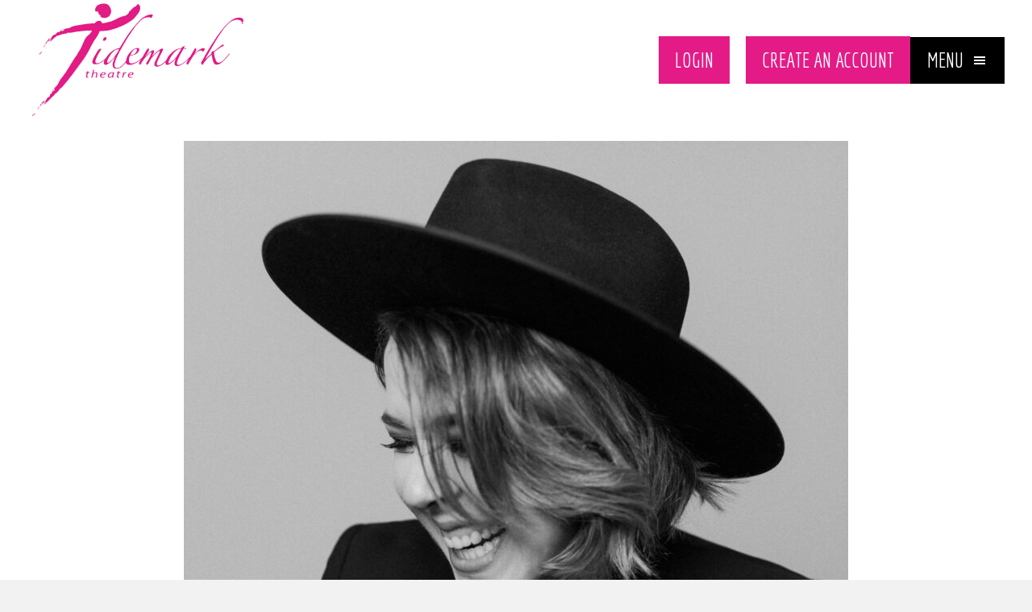

--- FILE ---
content_type: text/css; charset=utf-8
request_url: https://tidemarktheatre.com/wp-content/cache/background-css/1/tidemarktheatre.com/wp-content/cache/min/1/wp-content/themes/vid-theme-child/style.css?ver=1769041493&wpr_t=1769054690
body_size: 13718
content:
#popmake-10644 .pum-container.custom-position{margin:auto!important;max-width:80%}#popmake-10644 .pum-content.popmake-content{background-color:#e41b86!important}#popmake-10644 .pum-close.popmake-close{top:10px!important}#pum-10644{background-color:rgba(0,0,0,.8)}.fl-module-post-grid.fl-node-ob1gsj7nafhx{display:none}.tribe_events_cat-free-event .fl-node-g7mep3yrdl1k .fl-module-rich-text,.tribe_events_cat-free-event .fl-node-g7mep3yrdl1k .fl-module-button.fl-node-47wz03kqh5fl,.tribe_events_cat-free-event .fl-node-jhazse70tlk8 .fl-button-wrap{display:none}.pp-content-post .pp-post-image .pp-post-title a:hover{color:#e41b86}.pp-content-post .pp-post-image .pp-post-title{position:relative!important;margin:0!important}.fl-builder-pagination-load-more span{font-size:25px}#mc_embed_signup h2{display:none}#mc_embed_signup{background:transparent!important}#mc_embed_signup form{padding:0!important}#mc_embed_signup .button{background-color:#e41b86!important;padding:12px 24px!important;line-height:20px!important;height:40px!important;font-size:18px!important}.tribe-events-meta-group.tribe-events-meta-group-venue{max-width:100%;width:100%;color:#000;padding-top:0}.fl-module .tribe-events-meta-group .tribe-venue{font-family:Economica,sans-serif;color:#fff;font-size:30px;text-transform:uppercase;margin-bottom:0}body.single #fl-main-content div.tribe-events-single .seatingplan{display:none}body.single #fl-main-content div.tribe-events-single.cat_at-the-tidemark .seatingplan{display:block}body.single #fl-main-content div.tribe-events-single.cat_hybrid-live-streaming .seatingplan{display:block}.pp-offcanvas-content.pp-offcanvas-content-top,.pp-offcanvas-content.pp-offcanvas-content-bottom{height:100%!important}header.bb-powerpack-header-shrink{padding:15px 0;background-color:#fff}.tribe-events-single .tribe-events-sub-nav .tribe-events-nav-next a,.tribe-events-single .tribe-events-sub-nav .tribe-events-nav-previous a{color:#fff!important}.pp-breadcrumbs.pp-breadcrumbs-yoast,.fl-node-5y1v6qugkt73>.fl-col-content{background-image:var(--wpr-bg-09161ad3-45d2-4a27-bc71-603667f28988);background-repeat:no-repeat;background-position:right center}#menu-item-90 a{background-image:var(--wpr-bg-53b4fa31-f03c-4098-9e9c-fcbdf3f40d13);background-repeat:no-repeat;background-position:left center}.fl-node-5y1v6qugkt73>.fl-col-content{margin-right:5%}.fl-page-footer-wrap{background-color:#fff}.sideup .fl-post-title a{font-size:30px;color:#e41b86!important;line-height:1.1em}.fl-post-carousel-title a{font-family:"Economica",sans-serif;font-size:34px;font-weight:700}.tribe-events-button.tribe-events-gcal,.tribe-events-button.tribe-events-ical{padding:12px 24px!important}.fl-post-carousel-post{border:none}#tribe-events .tribe-events-button:hover,.tribe-events-button.tribe-active:hover,.tribe-events-button:hover{background-color:#000}.fl-module .tribe-events-meta-group .tribe-events-single-section-title{font-size:30px;color:#E41B86}.sideup .fl-post-meta{color:#fff}.sideup .fl-post-feed-post{margin-bottom:0;border:none}.sideup .fl-post-text{padding:10px 0}#tribe-events .tribe-events-button,.tribe-events-button{margin-bottom:25px;background-color:#E41B86}.fl-col.fl-node-un9pite07roz .fl-col-content{background-image:var(--wpr-bg-9602c823-7e40-4a97-8da8-39dc4a65dc43);background-repeat:no-repeat;background-position:right}header.bb-powerpack-header-shrink .fl-node-dto23m5bhqe1>.fl-row-content-wrap{background-color:transparent}#tribe-events,#tribe-events-pg-template,.tribe-events-pg-template{padding:0}.events-list #tribe-events-footer,.single-tribe_events #tribe-events-footer,.tribe-events-day #tribe-events-footer,.tribe-events-map #tribe-events-footer,.tribe-events-photo #tribe-events-footer{border-top:none;padding-top:25px}ul.tribe-events-sub-nav a{font-size:20px;font-weight:400}.fl-button-group-layout-horizontal .fl-button-group-buttons{display:flex;flex-wrap:wrap}.fl-post-slider-feed-more,.fl-post-carousel-more{color:#fff;font-size:20px;padding:12px 24px!important;border-radius:0;background-color:#e41b86}#menu-item-90{margin-right:20px}.fl-post-slider-feed-more{font-family:"Economica",sans-serif;font-size:40px}.fl-post-carousel-more{font-size:16px;display:inline-block;padding:8px 12px}.fl-post-slider-feed-more:hover,fl-post-carousel-more:hover{background-color:#000;color:#e41b86;text-decoration:none}header ul.sub-menu{background-color:rgba(0,0,0,.85);padding:15px}header ul.sub-menu>li>a{padding:5px 10px!important}.fl-page-footer{border-top:none}.fl-page-footer-widgets{display:none}.fl-page-footer a,.fl-page-footer a *,.fl-page-footer a.fas,.fl-page-footer a.fab,.fl-page-footer a:hover,.fl-page-footer a:focus,.fl-page-footer a:hover *,.fl-page-footer a:focus *,.fl-page-footer a.fas:hover,.fl-page-footer a.fab:hover,.fl-page-footer a.fas:focus,.fl-page-footer a.fab:focus{color:#fff}.fl-page-footer *,.fl-page-footer h1,.fl-page-footer h2,.fl-page-footer h3,.fl-page-footer h4,.fl-page-footer h5,.fl-page-footer h6{color:#999}.fl-page-footer{font-size:12px;background-color:#121212;color:#666}.pum-theme-default-theme .pum-container{padding:0!important;background-color:transparent!important}.pum-content.popmake-content{padding:15px 45px 15px 25px!important;background-color:rgba(0,0,0,.75)!important}.pum-content.popmake-content p{margin:0!important}.pum-close.popmake-close{top:0!important;right:0!important;background-color:transparent!important;padding:0 15px!important;font-size:20px!important}.pum-content.popmake-content a{color:#d80f7a}a:focus{outline:none}.grecaptcha-badge{z-index:-99999}.pum-theme-25 .pum-container,.pum-theme-default-theme .pum-container{border:none}#tribe-events .tribe-events-button,.tribe-events-button{font-size:16px;padding:12px 24px}.fl-post-slider-title a{background-color:#000;padding:10px 25px;position:relative}.fl-post-slider-background .fl-post-slider-content{padding-left:0!important}.slashleft{position:relative}.slashleft:before{content:'';background-image:var(--wpr-bg-42064906-3964-4673-a0fd-9ca845ed0763);width:100%;height:67px;background-repeat:no-repeat;display:inline-block;position:absolute;right:0;top:-50px}.tribe-events-page-title{font-size:50px}.tribe-events-sub-nav{padding-left:0}#tribe-events-footer h3.tribe-events-visuallyhidden{color:#e41b86}.tribe-events-meta-group.tribe-events-meta-group-organizer>h2,.tribe-events-meta-group.tribe-events-meta-group-venue>h2,.tribe-events-meta-group.tribe-events-meta-group-details>h2{display:none}#tribe-events #legend li,.tribe-events #legend li{padding:12px 24px!important;font-family:"Economica",sans-serif;font-size:24px}.tribe-events .tribe-events-c-breadcrumbs__list-item{font-family:"Economica",sans-serif}.eventinfo>.fl-node-content{background-image:var(--wpr-bg-6eeb1a20-d953-4466-83e1-cc0c5d162818);background-repeat:no-repeat;background-position:right center}nav .tribe-events-nav-previous a{color:#fff}.news .fl-post-carousel-text{position:relative}.fl-post-grid .fl-post-title{color:#000;line-height:1.1em;font-size:36px;font-weight:600}.fl-builder-pagination-load-more a.fl-button{background-color:#e41b86;color:#fff;padding:10px 20px;font-family:"Economica",sans-serif;font-size:28px;border-radius:0!important;border:0}.fl-post-grid-post{border:none}.fl-post-grid-post .fl-post-more-link a{background-color:#e41b86;color:#fff;padding:10px 20px;font-family:"Economica",sans-serif;font-size:28px}.fl-post-grid .fl-post-meta{font-size:25px}@media only screen and (max-width:1697px){.}@media only screen and (max-width:1600px){.fl-node-f0jgy1r83vpa>.fl-row-content-wrap{margin-right:10%;margin-left:10%}}@media only screen and (max-width:1485px){.fl-node-27xv0jfs94zm .fl-post-slider-title,.fl-node-27xv0jfs94zm .fl-post-slider-title a{font-size:60px}.fl-node-darm5k6sfow2>.fl-col-content{padding-left:5%}#menu-item-5296{padding-right:2.5%}.fl-node-biutm9j6kfr7>.fl-col-content{padding-right:2.5%!important}.withside>.fl-row-content-wrap{margin-left:0}.sideup .fl-post-title a{font-size:28px}.fl-node-6g8rxuh3mjda.fl-module-heading .fl-heading{font-size:35px}}@media only screen and (max-width:1375px){.pp-offcanvas-content.pp-offcanvas-content-t0a5qsukm9cx{width:50%!important}}@media only screen and (max-width:1200px){.fl-node-darm5k6sfow2>.fl-col-content{padding-left:0}#fl-main-content{padding-top:170px}#menu-item-5267:before{height:64px}.fl-node-69i53yczvk0s .pp-offcanvas-toggle-wrap{text-align:right!important}.withside>.fl-row-content-wrap{margin-right:0}}@media only screen and (max-width:1024px){.pp-offcanvas-content.pp-offcanvas-content-69i53yczvk0s{width:75%!important}.fl-node-27xv0jfs94zm .fl-post-slider-title,.fl-node-27xv0jfs94zm .fl-post-slider-title a{font-size:50px}.eventinfo:after{display:none}.eventinfo .fl-module-rich-text .tribe-event-date-start,.eventinfo .fl-module-rich-text .tribe-event-time{font-size:25px!important}}@media only screen and (max-width:991px){.fl-node-cto8sh6n4fge{width:100%}.eventinfo{text-align:center}.fl-node-47wz03kqh5fl .fl-button-wrap{text-align:center}.fl-node-dtie01og9qs7 .pp-offcanvas-toggle-wrap{text-align:center}.fl-node-f31aboyslex2 .fl-photo{text-align:center}.fl-node-l39x1ge52bti{width:100%}body{font-size:18px;line-height:1.45}#menu-item-5267:before{height:62px}.fl-node-7ektwiav5yd3 .pp-advanced-menu .menu>li>a,.fl-node-7ektwiav5yd3 .pp-advanced-menu .menu>li>.pp-has-submenu-container>a{padding-right:10px!important;padding-left:10px!important}.fl-node-7ektwiav5yd3 .pp-advanced-menu-horizontal.pp-toggle-arrows .pp-has-submenu-container>a>span{padding-right:28px!important}.fl-node-7ektwiav5yd3 .pp-advanced-menu .menu a{font-size:15px!important}body{font-size:16px;line-height:1.45}}@media only screen and (max-width:900px){.fl-node-27xv0jfs94zm .fl-post-slider-post{min-height:450px}}@media only screen and (max-width:853px){.fl-node-69i53yczvk0s .pp-offcanvas-toggle-wrap .pp-offcanvas-toggle .pp-toggle-label{font-size:22px!important}.fl-col.fl-node-prvsb5xmedzf .fl-col-content{display:block}#fl-main-content{padding-top:229px}.fl-module.fl-module-pp-advanced-menu.fl-node-neacrsf0m23b{width:50%!important;float:left;display:block}.fl-node-69i53yczvk0s.fl-module>.fl-module-content{margin-top:0!important;margin-bottom:10px}.fl-node-neacrsf0m23b .pp-advanced-menu .menu a{font-size:20px!important}.fl-module.fl-module-pp-offcanvas-content.fl-node-69i53yczvk0s.fl-visible-medium-mobile{width:50%!important;float:right;display:block}.fl-node-darm5k6sfow2>.fl-col-content{padding-left:0!important}.fl-node-27xv0jfs94zm .fl-post-slider-post{min-height:422px}body .fl-builder-content .fl-node-darm5k6sfow2{width:100%!important}.fl-node-057ayoj14iqc .fl-photo{text-align:center!important}.fl-node-darm5k6sfow2>.fl-col-content{padding-left:0}body .fl-builder-content .fl-node-prvsb5xmedzf{width:100%!important}.fl-node-neacrsf0m23b .pp-advanced-menu{text-align:center}.fl-node-69i53yczvk0s .pp-offcanvas-toggle-wrap{text-align:center}}@media only screen and (max-width:800px){.fl-node-27xv0jfs94zm .fl-post-slider-post{min-height:396px}}@media only screen and (max-width:785px){#fl-main-content{padding-top:0}}@media only screen and (max-width:768px){.fl-post-slider-title a{width:100%;display:block}.fl-node-27xv0jfs94zm .fl-post-slider-background .fl-post-slider-content{padding-top:0!important;padding-right:0!important}.slashleft .fl-rich-text{font-size:20px}.slashleft:before{top:-91px;height:110px}#tribe-events-footer:after,#tribe-events-footer:before,#tribe-events-header:after,#tribe-events-header:before{display:none}#tribe-events-footer .tribe-events-sub-nav .tribe-events-nav-next,#tribe-events-footer .tribe-events-sub-nav .tribe-events-nav-previous,#tribe-events-header .tribe-events-sub-nav .tribe-events-nav-next,#tribe-events-header .tribe-events-sub-nav .tribe-events-nav-previous{width:100%}.tribe-events-sub-nav li a{background:transparent}.mobileup .sideup .fl-post-title a{color:#000!important;font-weight:600}h4{font-size:30px}body{padding-top:0!important}.fl-col.fl-node-un9pite07roz .fl-col-content{max-width:95%}.fl-builder-content[data-type="header"].bb-powerpack-header-sticky{position:relative!important}.fl-col-small:not(.fl-col-small-full-width).fl-node-yj4dp10xfb6c{max-width:100%}#menu-item-5296{padding-right:0}.tribe-events-sub-nav li a{color:#fff!important}#menu-item-5267:before{display:none}.fl-node-7ektwiav5yd3 .pp-advanced-menu .menu a{font-size:20px!important}.fl-node-7ektwiav5yd3>.fl-module-content{margin-left:0}.fl-node-7ektwiav5yd3 .pp-advanced-menu .menu>li>a,.fl-node-7ektwiav5yd3 .pp-advanced-menu .menu>li>.pp-has-submenu-container>a{padding-right:10px!important;padding-left:10px!important}.fl-module[data-node] .pp-advanced-menu .sub-menu{background-color:#000!important;border-top:1px solid #666;border-bottom:1px solid #666}.fl-node-7ektwiav5yd3 .pp-advanced-menu .menu>li>a,.fl-node-7ektwiav5yd3 .pp-advanced-menu .menu>li>.pp-has-submenu-container>a{padding-top:10px!important;padding-bottom:10px!important}.fl-node-7ektwiav5yd3 .pp-advanced-menu-mobile-toggle{display:inline-block;width:auto;padding:24px 24px;background-color:#000;color:#fff!important}.fl-node-3s0e45zkbmtj .pp-advanced-menu{text-align:left!important}.fl-module.fl-module-pp-advanced-menu.fl-node-neacrsf0m23b{display:none}.fl-module.fl-module-pp-offcanvas-content.fl-node-69i53yczvk0s.fl-visible-medium-mobile{width:100%!important}.fl-node-69i53yczvk0s .pp-offcanvas-toggle-wrap{text-align:center!important}}@media only screen and (max-width:684px){.pp-offcanvas-content.pp-offcanvas-content-69i53yczvk0s{width:90%!important}.news .fl-post-carousel-text:before{height:49px;top:-30px}}@media only screen and (max-width:650px){.slashleft:before{top:-50px;height:76px}}@media only screen and (max-width:613px){.news .fl-post-carousel-text:before{height:49px;top:-49px}}